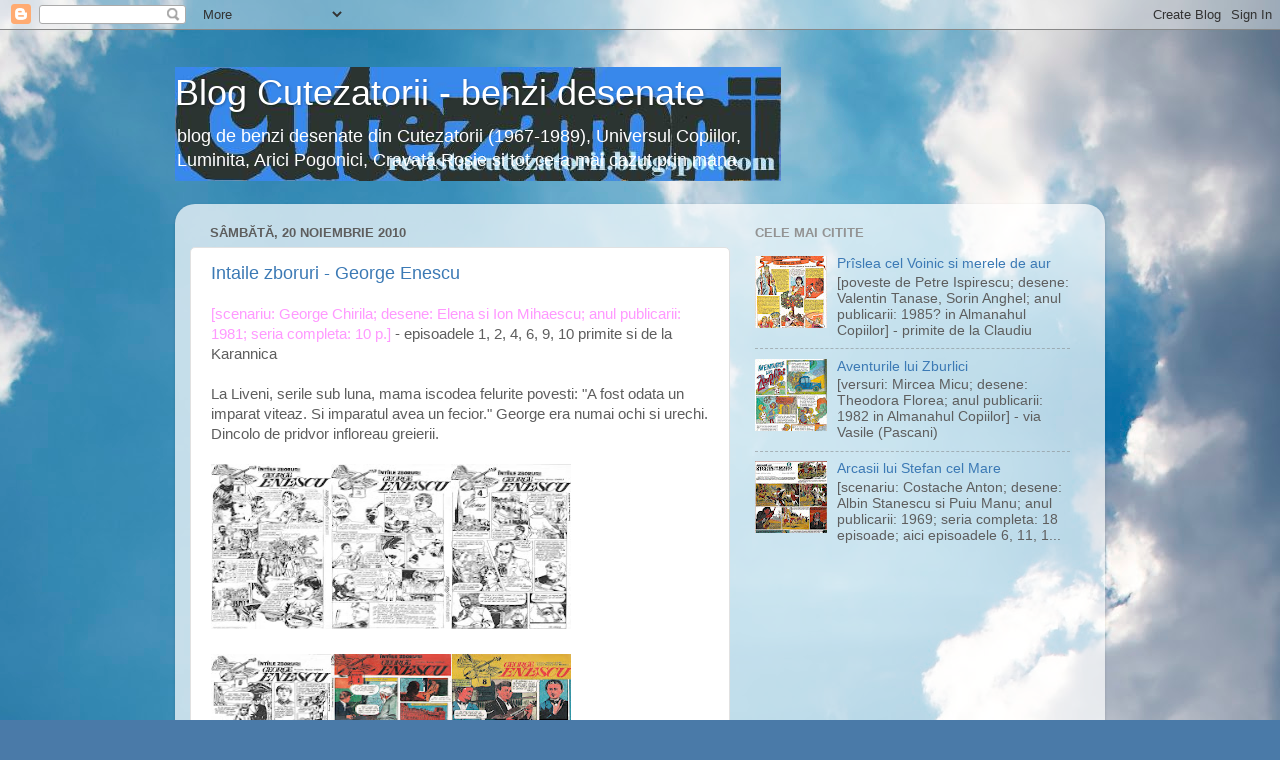

--- FILE ---
content_type: text/html; charset=utf-8
request_url: https://www.google.com/recaptcha/api2/aframe
body_size: 265
content:
<!DOCTYPE HTML><html><head><meta http-equiv="content-type" content="text/html; charset=UTF-8"></head><body><script nonce="FmnA1OJ8k8o6MmL0tX1T3g">/** Anti-fraud and anti-abuse applications only. See google.com/recaptcha */ try{var clients={'sodar':'https://pagead2.googlesyndication.com/pagead/sodar?'};window.addEventListener("message",function(a){try{if(a.source===window.parent){var b=JSON.parse(a.data);var c=clients[b['id']];if(c){var d=document.createElement('img');d.src=c+b['params']+'&rc='+(localStorage.getItem("rc::a")?sessionStorage.getItem("rc::b"):"");window.document.body.appendChild(d);sessionStorage.setItem("rc::e",parseInt(sessionStorage.getItem("rc::e")||0)+1);localStorage.setItem("rc::h",'1762012437831');}}}catch(b){}});window.parent.postMessage("_grecaptcha_ready", "*");}catch(b){}</script></body></html>